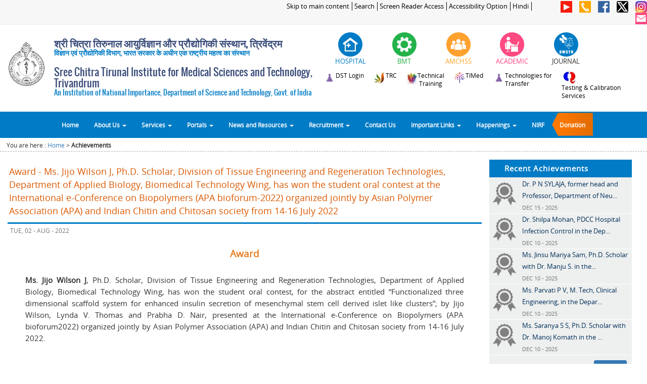

--- FILE ---
content_type: text/html
request_url: https://sctimst.ac.in/Achievements/?id=OV8xNjc0Njk2ODU4
body_size: 10564
content:
<!DOCTYPE html">


<html lang="en">
    <head>
        <meta name="viewport" content="width=device-width, initial-scale=1.0, maximum-scale=1.0, user-scalable=0">
        <meta content="text/html; charset=utf-8" http-equiv="Content-Type" />
        <META HTTP-EQUIV="Expires" CONTENT="Tue, 01 Jan 1980 1:00:00 GMT">
         
        <meta http-equiv='cache-control' content='no-cache, must-revalidate'>
        <meta http-equiv="X-UA-Compatible" content="IE=edge">

        <title>Sree Chitra Tirunal Institute for Medical Sciences and Technology, Trivandrum (SCTIMST)</title>
        <link type="image/x-icon" href="/images/favicon.ico" rel="shortcut icon">
        <link rel="stylesheet" href="/css/bootstrap.min.css" type="text/css"/>
        <link rel="stylesheet" href="/css/top_menu.css" />  
        <link rel="stylesheet" href="/css/fonts_google.css" type="text/css" media="screen" />
        <link rel="stylesheet" href="/css/main.css" />   
        <link rel="stylesheet" href="/css/flexslider.css" type="text/css" media="screen" />

        <link rel="stylesheet" href="/css/home_page.css" type="text/css" media="screen" />
        <link rel="stylesheet" href="/css/inner_page.css" type="text/css" media="screen" />


        <script src="/js/jquery-1.11.1.min.js" ></script>
        <script src="/js/bootstrap.min.js" ></script> 
        <script src="/js/sctimst.js" ></script>
        <script src="/js/jquery.flexslider.js" ></script>  
        <script src="/js/jquery.scrollUp.js" ></script>  
        <script src="/js/jquery.marquee.js" ></script>  
        <script src="/js/scriptFunctions.js" ></script> 
        <script src="/js/faq.js" ></script> 

        <!--[if lt IE 7]>
        <link rel="stylesheet" href="/css/bootstrap-ie7.css" >
        <![endif]-->

        <!--[if lt IE 9]>
         <script src="/js/html5.js" ></script>
         <script src="/js/respond.min.js" ></script>       
         <![endif]-->
    </head>

    <body>

        <div class="container-fluid">  
            <div class="row">

                <div class="col-xs-12 col-sm-12 col-md-12 col-lg-12" > 
                    
<script>
    $(document).ready(function() {
        $( "#div_icon_header_hospital" ).mouseenter(function() {
            var height=$( "#div_icon_header_hospital" ).height();
            $( "#div_icon_header_hospital" ).height(height);      
            $("#div_icon_header_hospital").html('');

        });
        
        $( "#div_icon_header_hospital" ).mouseout(function() {
            $( "#div_icon_header_hospital" ).height('');
            $("#div_icon_header_hospital").html('');
            $("#div_icon_header_hospital").html(' <img src="/images/header/hospital_1.png" class="img-responsive" alt="Hospital" style="display: initial"/>');
        });
        
        
         $( "#div_icon_header_bmt" ).mouseenter(function() { 
            var height=$( "#div_icon_header_bmt" ).height();
            $( "#div_icon_header_bmt" ).height(height);      
            $("#div_icon_header_bmt").html('');

        });
        
        $( "#div_icon_header_bmt" ).mouseout(function() {
            $( "#div_icon_header_bmt" ).height('');
            $("#div_icon_header_bmt").html('');
            $("#div_icon_header_bmt").html(' <img src="/images/header/bmt_1.png" class="img-responsive" alt="BMT" style="display: initial"/>');
        });
        
        $( "#div_icon_header_amc" ).mouseenter(function() { 
            var height=$( "#div_icon_header_amc" ).height();
            $( "#div_icon_header_amc" ).height(height);      
            $("#div_icon_header_amc").html('');

        });
        
        $( "#div_icon_header_amc" ).mouseout(function() {
            $( "#div_icon_header_amc" ).height('');
            $("#div_icon_header_amc").html('');
            $("#div_icon_header_amc").html(' <img src="/images/header/amchss_1.png" class="img-responsive" alt="AMCHSS" style="display: initial"/>');
        });
        
        
        $( "#div_icon_header_academic" ).mouseenter(function() {
            var height=$( "#div_icon_header_academic" ).height();
            $( "#div_icon_header_academic" ).height(height);      
            $("#div_icon_header_academic").html('');

        });
        
        $( "#div_icon_header_academic" ).mouseout(function() {
            $( "#div_icon_header_academic" ).height('');
            $("#div_icon_header_academic").html('');
            $("#div_icon_header_academic").html(' <img src="/images/header/academic_1.png" class="img-responsive" alt="Academic" style="display: initial"/>');
        });
		
		$( "#div_icon_header_journal" ).mouseenter(function() {
            var height=$( "#div_icon_header_journal" ).height();
            $( "#div_icon_header_journal" ).height(height);      
            $("#div_icon_header_journal").html('');

        });
        
        $( "#div_icon_header_journal" ).mouseout(function() {
            $( "#div_icon_header_journal" ).height('');
            $("#div_icon_header_journal").html('');
            $("#div_icon_header_journal").html(' <img src="/images/header/omsth_1.png" class="img-responsive" alt="Journal" style="display: initial"/>');
        });
		
		
		$( "#div_icon_header_technology_compendium" ).mouseenter(function() {
            var height=$( "#div_icon_header_technology_compendium" ).height();
            $( "#div_icon_header_technology_compendium" ).height(height);      
            $("#div_icon_header_technology_compendium").html('');

        });
        
        $( "#div_icon_header_technology_compendium" ).mouseout(function() {
            $( "#div_icon_header_technology_compendium" ).height('');
            $("#div_icon_header_technology_compendium").html('');
            $("#div_icon_header_technology_compendium").html(' <img src="/images/header/technology_compendium_1.png" class="img-responsive" alt="Technology Compendium" style="display: initial"/>');
        });
     
    });
</script>

<div class="row hidden-xs header_top" >
    <div class="hidden-xs col-sm-9 col-md-9 col-lg-10 header_top_links" align="right" >
        <a href="javascript:void(0)" onclick="skipToMainContent();" style="outline:0">Skip to main content</a>
		<a href="http://www.sctimst.ac.in/Search/">Search</a>
      <a href="/Screen Reader Access">Screen Reader Access</a>
      <a href="/Accessibility Options">Accessibility Option</a>
        <a href="/Achievements/index.php?lang=hi">Hindi</a>		
				
    </div>

   <div class="hidden-xs col-sm-3 col-md-3 col-lg-2 hedaer_top_icon" align="right" style="margin:0; padding:0;">
       <!-- <a  href="https://www.youtube.com/channel/UC_4EoiTEIYMsuSDDEWQo1rQ" target="_blank" data-toggle="tooltip" data-placement="left" title="You Tube" > <img  src="/images/social_icons/youtube_40_flat.png"  ></a> -->
        <a  href="https://www.youtube.com/c/SCTIMSTTrivandrumIndia" target="_blank" data-toggle="tooltip" data-placement="left" title="You Tube" > <img  src="/images/social_icons/youtube_40_flat.png"  ></a>
        <a  href="/Contact Us"  data-toggle="tooltip" data-placement="left" title="Contact Us" > <img src="/images/social_icons/phone_40.png"  ></a>
        <a  href="/Facebook"  data-toggle="tooltip" data-placement="left" title="facebook"> <img src="/images/social_icons/facebook_40.png"></a>
        <a  href="https://twitter.com/sctimst_tvm" target="_blank" data-toggle="tooltip" data-placement="left" title="Twitter"> <img src="/images/social_icons/twitter_40.png" ></a>       
        <a  href="https://www.instagram.com/sct_tvm/" target="_blank" data-toggle="tooltip" data-placement="left" title="Instagram"> <img src="/images/social_icons/instagram_40.png" ></a>       
        <a  href="https://mail.sctimst.ac.in/" target="_blank" data-toggle="tooltip" data-placement="left" title="SCTIMST Email"> <img src="/images/social_icons/Mail_40.png" ></a>
    </div>
</div>

<div class="row">
	<div class="hidden-sm hidden-md hidden-lg col-xs-3 col-sm-3 header_top_links" style="text-align:left;">
		<a style="border: 1px solid #dedede;margin-top: 2px;padding: 2px;display: inline-block;background-color: #d2ae7e;color: #fff;font-size: 90%;" href="/Achievements/index.php?lang=hi ">Hindi</a>	</div>
	<div class="hidden-sm hidden-md hidden-lg col-xs-9 col-sm-9 header_top_links" style="text-align:right;">
		<a href="https://www.youtube.com/channel/UC_4EoiTEIYMsuSDDEWQo1rQ" target="_blank" data-toggle="tooltip" data-placement="left" title="You Tube" > <img style="width: 20px;" src="/images/social_icons/youtube_40_flat.png"  ></a>
        <a href="/Contact Us"  data-toggle="tooltip" data-placement="left" title="Contact Us" > <img style="width: 20px;" src="/images/social_icons/phone_40.png"  ></a>
        <a href="/Facebook"  data-toggle="tooltip" data-placement="left" title="facebook"> <img style="width: 20px;" src="/images/social_icons/facebook_40.png"></a>
        <a href="https://twitter.com/sctimst_tvm" target="_blank" data-toggle="tooltip" data-placement="left" title="Twitter"> <img style="width: 20px;" src="/images/social_icons/twitter_40.png"    ></a>       
		<a href="https://www.instagram.com/sct_tvm/" target="_blank" data-toggle="tooltip" data-placement="left" title="Instagram"> <img style="width: 20px;" src="/images/social_icons/instagram_40.png" ></a>       
        <a href="https://mail.sctimst.ac.in/" target="_blank" data-toggle="tooltip" data-placement="left" title="SCTIMST Email"> <img style="width: 20px;" src="/images/social_icons/Mail_40.png"  ></a>
    </div>
</div>

<style>

@media (max-width:1000px) and (min-width:500px) {
   .sctimst_title { font-size: 1em; }
   .sctimst_title_sub { font-size: .8em;}
}
@media (max-width:1250px) and (min-width:1000px) {
   .sctimst_title { font-size: 1.5em; }
   .sctimst_title_sub { font-size: .9em;}
}
/*------------------edited on 12-02-2019--header hindi ----*/

@media (max-width:1250px) and (min-width:780px){
    .header-top-links-cust{
        padding-top: 7% !important;
    }
}
.header-logo-content-cust{
    margin-bottom: -15px;
}
.header-logo-content-cust .h2,h2{
	font-size: 20px;
}
.header-logo-content-cust .sctimst_title_sub{
    margin-top: -10px;
}
@media (max-width:1400px) and (min-width:1301px) {
    .header-logo-content-cust .sctimst-logo-img{
        padding-top: 5% !important;
    } 
}
@media (max-width:1300px) and (min-width:768px) {
    .header-logo-content-cust .sctimst-logo-img{
        padding-top: 10% !important;
    } 
}
@media (max-width:1299px) and (min-width:1200px) {
    .header-logo-content-cust .sctimst-logo-img{
        padding-top: 5% !important;
    } 
}

@media (max-width:766px) and (min-width:650px) {
    .navbar-sctimst-headlogo{
        padding-top: 3% !important;
    }
}
</style>

<div class="row header-logo-content-cust" >
    <div class="hidden-xs col-sm-6 col-md-6 col-lg-6" id="sctimst_logo" style="padding:0;">
	
		<div class="hidden-xs col-sm-2 col-md-2 col-lg-2 sctimst-logo-img">
			<a href="/" style="outline:0">  <img src="/images/logo_black_300.png" class="img-responsive" alt="SCTIMST Logo" style="width:100%;" ></a>
		</div>
		<div class="hidden-xs col-sm-10 col-md-10 col-lg-10 " style="padding-top:1%;padding-left:0px">
		<h2 class="sctimst_title" style="font-family:Sans Serif,Oswald,Open Sans;color:#3b4d7a;font-weight: bold;">श्री चित्रा तिरुनाल आयुर्विज्ञान और प्रौद्योगिकी संस्थान, त्रिवेंद्रम</h2>
		<h5 class="sctimst_title_sub" style="font-family:Sans Serif,Oswald,Open Sans;color:#007bc5;font-weight: bold;">विज्ञान एवं प्रौद्योगिकी विभाग, भारत सरकार के अधीन एक राष्ट्रीय महत्व का संस्थान</h5>
		<!--<h5 class="sctimst_title_sub" style="font-family:Sans Serif,Oswald,Open Sans;color:#007bc5;font-weight: bold;">भारत सरकार के अधीन एक राष्ट्रीय महत्व संस्थान</h5>-->
		<h2 class="sctimst_title" style="font-family:Sans Serif,Oswald,Open Sans;color:#3b4d7a">Sree Chitra Tirunal Institute for Medical Sciences and Technology, Trivandrum</h2>
		<h5 class="sctimst_title_sub" style="font-family:Sans Serif,Oswald,Open Sans;color:#007bc5">An Institution of National Importance, Department of Science and Technology, Govt. of India</h5>
		 </div>
   <!--   <a href="/" style="outline:0">  <img src="/images/New Header Images/11.png" class="img-responsive" alt="Responsive image" style="width:100%;" ></a>-->
    <!--   <a href="/" style="outline:0">  <img src="/images/header/sctimst_title_image.jpg" class="img-responsive" alt="Responsive image" style="width:100%; padding: 10px 0 10px 10px;" ></a>-->
    </div>
    <div class="hidden-xs col-sm-6 col-md-6 col-lg-6" align="right" style="padding-top:15px">
        <div class="row" >
            <!-- <div class="col-xs-12 col-sm-3 col-md-3 col-lg-3 " >
				<a href="https://www.dst.gov.in/" title="DST announced series of activities to celebrate Golden Jubilee Commemoration Year"  target="_blank">
							<img src="/images/header/dst_50_years.png" style="display: initial;" class="img-responsive" alt="DST announced series of activities to celebrate Golden Jubilee Commemoration Year" />              
				</a>
            </div>  -->
            <div class="col-xs-12 col-sm-2 col-md-2 col-lg-2 " >
                <div class="row" >
                    <div  id="div_icon_header_hospital" onclick="location.href='/About SCTIMST/Organisation/Hospital Wing';" align="center" class="col-xs-12 col-sm-12 col-md-12 col-lg-12 icon_header" data-toggle="tooltip" data-placement="bottom" title="Hospital" >
                        <img src="/images/header/hospital_1.png" style="display: initial;" class="img-responsive" alt="Hospital" />
                    </div>            
                    <div class="col-xs-12 col-sm-12 col-md-12 col-lg-12 label_icon"  id="div_title_hospital" align="center" >
                        <span style="font-size: 1vw;font-family: Open Sans;color: #007bc5"> HOSPITAL</span>
                    </div>
                </div>
            </div>
            <div class="col-xs-12 col-sm-2 col-md-2 col-lg-2 " >
                <div class="row">
                    <div onclick="location.href='/About SCTIMST/Organisation/BioMedical Technology Wing';" align="center"   class="col-xs-12 col-sm-12 col-md-12 col-lg-12 icon_header" id="div_icon_header_bmt" data-toggle="tooltip" data-placement="bottom" title="Biomedical Technology Wing">
                        <img src="/images/header/bmt_1.png" style="display: initial;" class="img-responsive" alt="BMT" />
                    </div>
                    <div class="col-xs-12 col-sm-12 col-md-12 col-lg-12 label_icon" id="div_title_bmt">
                        <span style="font-size: 1vw;font-family: Open Sans;color: #24b24b"> BMT</span>  
                    </div>
                </div>
            </div>
            <div class="col-xs-12 col-sm-2 col-md-2 col-lg-2 " >
                <div class="row">
                    <div onclick="location.href='/About SCTIMST/Organisation/AMCHSS';" align="center"  class="col-xs-12 col-sm-12 col-md-12 col-lg-12 icon_header" id="div_icon_header_amc" data-toggle="tooltip" data-placement="bottom" title="Achutha Menon Centre for Health Science Studies">
                        <img src="/images/header/amchss_1.png" style="display: initial;" class="img-responsive" alt="AMCHSS" />
                    </div>
                    <div class="col-xs-12 col-sm-12 col-md-12 col-lg-12 label_icon" id="div_title_amchss" >
                        <span style="font-size: 1vw;font-family: Open Sans;color: #fea124"> AMCHSS</span>   
                    </div>
                </div>
            </div>
            <div class="col-xs-12 col-sm-2 col-md-2 col-lg-2 " >
                <div class="row">
                    <div onclick="location.href='/Academic and Research';" align="center" class="col-xs-12 col-sm-12 col-md-12 col-lg-12 icon_header" id="div_icon_header_academic" data-toggle="tooltip" data-placement="bottom" title="Academic & Research">
                        <img src="/images/header/academic_1.png" style="display: initial;" class="img-responsive" alt="ACADEMIC" />
                    </div>
                    <div class="col-xs-12 col-sm-12 col-md-12 col-lg-12 label_icon" id="div_title_academic">
                        <span style="font-size: 1vw;font-family: Open Sans;color: #FF4981"> ACADEMIC</span>    
                    </div>
                </div>
            </div>
       
			<div class="col-xs-12 col-sm-2 col-md-2 col-lg-2 " >
                <div class="row">
                    <div onclick="location.href='https://omsth.sctimst.ac.in/omsth';" align="center" class="col-xs-12 col-sm-12 col-md-12 col-lg-12 icon_header" id="div_icon_header_journal" data-toggle="tooltip" data-placement="bottom" title="Institute Journal">
                        <img src="/images/header/omsth_1.png" style="display: initial;" class="img-responsive" alt="JOURNAL" />
                    </div>
                    <div class="col-xs-12 col-sm-12 col-md-12 col-lg-12 label_icon" id="div_title_academic">
                        <span style="font-size: 1vw;font-family: Open Sans;color: #333333"> JOURNAL</span>    
                    </div>
                </div>
            </div>
			
        </div>		
		
		 <div class="row header-top-links-cust" style="padding-top:2%;">
			<div class="col-xs-12 col-sm-12 col-md-12 col-lg-12 " align="center" style="padding-left:0">
				<a style="cursor:pointer;outline:0;text-decoration:none" href="https://www.sctimst.ac.in/Compendium/" target="_blank" >
					<img src="/images/header/technology_compendium_3.png" style="display: initial;float:left" class="img-responsive" alt="DST Compendium" />
					<span style="font-size: 0.9vw;font-family: Open Sans;color: black;padding-right:3%;float:left"> DST Login</span> 
				</a>
				<a style="cursor:pointer;outline:0;text-decoration:none" href="/About SCTIMST/Organisation/BioMedical Technology Wing/Technical Research Center/"  >
					<img src="/images/header/trc_logo_small.jpg" style="display: initial;float:left" class="img-responsive" alt="TRC" />
					<span style="font-size: 0.9vw;font-family: Open Sans;color: black;padding-right:3%;float:left"> TRC</span> 
				</a>
								<a style="cursor:pointer;outline:0;text-decoration:none" href="https://iipc.sctimst.ac.in/"  target="_blank">
					<img src="/images/header/file102.jpg" style="display: initial;float:left" class="img-responsive" alt="Technical Training" />
					<span style="font-size: 0.9vw;font-family: Open Sans;color: black;padding-right:3%;float:left"> Technical<br>Training</span> 
				</a>
				
				<a style="cursor:pointer;outline:0;text-decoration:none" target="_blank" href="http://www.timed.org.in"  >
					<img src="/images/header/timed.png" style="display: initial;float:left" class="img-responsive" alt="TIMed" />
					<span style="font-size: 0.9vw;font-family: Open Sans;color: black;padding-right:3%;float:left"> TIMed</span> 
				</a>
				<!-- <a style="cursor:pointer;outline:0;text-decoration:none" target="_blank" href="/About%20SCTIMST/Organisation/Biomedical%20Technology%20Wing/R%20&%20D%20Activities/Technologies%20for%20Transfer/TECHNOLOGY%20COMPENDIUM/SCTIMST Technology Compendium 2016.pdf"> -->
				<!-- //Commenting for temporary. Once Technology-Transfer over, this will uncomment
				<a style="cursor:pointer;outline:0;text-decoration:none" href="/About%20SCTIMST/Organisation/BioMedical%20Technology%20Wing/R%20&%20D%20Activities/Technologies%20for%20Transfer/Technology%20Compendium/">
					 <img src="/images/header/technology_compendium_3.png" style="display: initial;float:left" class="img-responsive" alt="Technology Compendium" />
					<span style="font-size: 0.9vw;font-family: Open Sans;color: black;padding-right:3%;float:left;text-align:left"> Technology<br>Compendium</span>   
				</a>
				-->
				<a style="cursor:pointer;outline:0;text-decoration:none" href="/Technology-Transfer/">
					 <img src="/images/header/technology_compendium_3.png" style="display: initial;float:left" class="img-responsive" alt="Technologies for Transfer" />
					<span style="font-size: 0.9vw;font-family: Open Sans;color: black;padding-right:3%;float:left;text-align:left"> Technologies for<br> Transfer</span>   
				</a>
				<a style="cursor:pointer;outline:0;text-decoration:none" target="_blank" href="https://tcs.sctimst.ac.in/"  >
					<img src="/images/header/Testing_Services.jpg" style="display: initial;float:left" class="img-responsive" alt=" Medical Device Testing & Calibration Services" />
					<span style="font-size: 0.9vw;font-family: Open Sans;color: black;padding-right:3%;float:left;text-align:left"> Testing & Calibration <br>Services</span> <!-- Medical Device Testing -->
				</a> 
            </div>		 
		 </div>		 
    </div>  
</div>




        
                </div>  
                <div class="col-xs-12 col-sm-12 col-md-12 col-lg-12" style="padding-left: 0px;padding-right: 0px;"> 
                    ﻿<div id="menubar">
	
    <div class="hidden-xs col-sm-12 col-md-12 col-lg-12" id="div_title_on_scroll" style="z-index: 9999;width:100%;display: none;text-align: center;background-color: #f7f7f7;">
        <label style="margin-bottom: 0px;font-size: 120%;color: #007bc5;font-family: Oswald">Sree Chitra Tirunal Institute for Medical Sciences and Technology, Trivandrum</label>
    </div> 
	
    <div class="navbar navbar-default" id="div_nav_bar" style="border-radius: 0px;  ">
        <div class="container" style="padding-left: 0px;padding-right: 0px;width:100%">
            <div class="navbar-header" style="margin: 0;background-color:#ffffff;padding-bottom: 8px;">
                <button type="button" class="navbar-toggle" data-toggle="collapse" data-target=".navbar-collapse" style="background-color:#007bc5;border-radius:0;border:none">
                    Menu
                </button>	
				<style>
				@media (max-width:500px) and (min-width:400px) {

				   .sctimst-titile-xs { font-size: 0.9em; }				  

				}
				@media (max-width:400px) and (min-width:100px) {

				   .sctimst-titile-xs { font-size: 0.8em; }				  

				}
				@media (max-width:770px) {

				   .navbar-default { border:none}				  

				}	
				
				</style>

                <div class="navbar-brand hidden-sm hidden-md hidden-lg navbar-sctimst-headlogo" style="padding: 0;background-color: white; padding-top: 4%;" href="#"> <img src="/images/logo.png" class="img-responsive" alt="Responsive image" style="width: 43px;height: 46px;"></div>
                <div class="col-xs-7 hidden-sm hidden-md hidden-lg" style="padding-top: 10px;text-align: left;font-family:Sans Serif,Oswald,Open Sans;color:#3b4d8a">
                  <p class="sctimst-titile-xs" style="font-weight: bold;">श्री चित्रा तिरुनाल आयुर्विज्ञान और प्रौद्योगिकी संस्थान, त्रिवेंद्रम</p> 
                  <p class="sctimst-titile-xs" style="margin-top: 7px"> Sree Chitra Tirunal Institute for Medical Sciences and Technology, Trivandrum </p>
                   
                </div>
            </div>
            <div class="navbar-collapse collapse" style="padding: 0;">
                <ul class="nav navbar-nav" >
                    <li id="list_home"><a href="/">Home</a></li>

                    <li id="list_about_us" class="dropdown menu-large">
                        <a id="anchor_about_us" href="#" class="dropdown-toggle" data-toggle="dropdown">About Us <b class="caret"></b></a>				
                        <ul id="megamenu_about_us" class="dropdown-menu megamenu row" >
                            <li class="col-sm-3">
                                <ul>
                                    <li class="dropdown-header">@SCTIMST</li>
                                    <li><a href="/About SCTIMST/Organisation">Organisation</a></li>    
									<li><a class="col-xs-12 col-sm-12 col-md-12 col-lg-12" title="Act 52 of 1980"  >
											<span class="col-xs-12 col-sm-12 col-md-12 col-lg-8" style="padding-left:0px">SCTIMST Act, Rules & Regulations</span>
											<span class="col-xs-6 col-sm-6 col-md-6 col-lg-2" onclick="window.open('/About SCTIMST/Organisation/resources/SCTIMST_Central_Government_Act_1980_52.pdf','mywindow');" ><span style="cursor: pointer;color:#8b5742">English</span></span>
											&nbsp;<span class="col-xs-6 col-sm-6 col-md-6 col-lg-2" onclick="window.open('/About SCTIMST/Organisation/resources/SCTIMST_Central_Government_Act_1980_52_Hindi.pdf','mywindow');" ><span style="cursor: pointer;color:#8b5742">Hindi</span></span>
											<span class="col-xs-12 col-sm-12 col-md-12 col-lg-12" style="padding-left:0px" onclick="window.open('https://indiacode.nic.in/handle/123456789/1362/simple-search?page-token=fe3cc6a1bab4&page-token-value=b0e2d8e135fb52db941f886e4b6020e5&nccharset=29363895&query=sree+chitra','mywindow');" ><span style="cursor: pointer;color:#8b5742">Link to India Code Portal</span>
										</a>
									</li>                           
                                    <li><a href="/About SCTIMST/History">History</a></li>
                                    <li><a href="/About SCTIMST/Vision and Mission">Vision & Mission</a></li>
                                    <li><a href="/About SCTIMST/Right to Information">Right to Information</a></li>
                                    <li><a href="/About%20SCTIMST/NIRF/">NIRF</a></li>                           
                                    <li><a href="/GATI/">GATI</a></li>                           
                                </ul>
                            </li>  

                            <li class="col-sm-3">
                                <ul>
                                    <li class="dropdown-header">CORE</li>
                                    <li><a href="/About SCTIMST/Governing Body">Governing Body</a></li>
                                    <li><a href="/About SCTIMST/Institute Body">Institute Body</a></li>
                                    <li><a href="/About SCTIMST/Organisational Structure">Organisational Structure</a></li>                                  
                                    <li><a href="/About SCTIMST/Departments and Divisions">Departments, Divisions</a></li>                              
                                                           
                                </ul>
                            </li>  
                            <li class="col-sm-3">
                                <ul>
                                    <li class="dropdown-header">PEOPLE</li>
                                    <li><a href="/About SCTIMST/Key People">Key People</a></li>  
                                    <li><a href="/About SCTIMST/Former Presidents">Former Presidents</a></li>
                                    <li><a href="/About SCTIMST/Former Directors">Former Directors</a></li>   
									<li><a href="/About SCTIMST/Directory">Email Directory</a></li>   
                                </ul>
                            </li>  
                            <li class="col-sm-3">
                                <ul>
                                    <li class="dropdown-header">STATUTORY & IMPORTANT COMMITTEES</li>
                                    <li><a href="/About SCTIMST/Statutory Committees/Institutional Ethics Committee">Institutional Ethics Committee</a></li>                                  
                                    <li><a href="/About SCTIMST/Statutory Committees/Institutional Biosafety Committee">Institutional Biosafety Committee</a></li>                                  
                                    <li><a href="/About%20SCTIMST/Statutory%20Committees/Institutional%20Animal%20Ethics%20Committee/">Institutional Animal Ethics Committee</a></li>                                  
                                    <li><a href="/About%20SCTIMST/Statutory%20Committees/Public Grievance Committee/">Public Grievance Committee</a></li>                                  
                                    <li><a href="/About SCTIMST/Statutory Committees/">more..</a></li>                     
                                </ul>
                            </li>  


                        </ul>

                    </li>
                    <li id="list_divisions" class="dropdown menu-large">
                        <a href="#" class="dropdown-toggle" data-toggle="dropdown">Services <b class="caret"></b> </a>
                        <ul class="dropdown-menu megamenu row" >
                            <li class="col-sm-3">
                                <ul>
                                    <li class="dropdown-header">HOSPITAL</li>                                                                
                                    <li><a href="/About SCTIMST/Organisation/Hospital Wing/Vision & Mission">Vision & Mission</a></li>
                                    <li><a href="/About SCTIMST/Organisation/Hospital Wing">Patient Services</a></li>
                                    <li><a href="/Clinics and Timings">Clinics and Timings</a></li>
                                    <li><a href="/About SCTIMST/Organisation/Hospital Wing">more..</a></li> 								
                                </ul>
                            </li> 
                            <li class="col-sm-3">
                                <ul>
                                    <li class="dropdown-header">BMT</li>                                                                
                                    <li><a href="/About SCTIMST/Organisation/BioMedical Technology Wing/Vision & Mission">Vision & Mission</a></li>
                                    <li><a href="http://www.sctimst.ac.in/tcs/" target="_blank">Testing Services</a></li>
                                    <li><a href="/About SCTIMST/Organisation/BioMedical Technology Wing/R & D Activities/Technologies for Transfer">Technologies for Transfer</a></li> 
                                    <li><a href="/About SCTIMST/Organisation/BioMedical Technology Wing">more..</a></li>								
                                </ul>
                            </li> 
                            <li class="col-sm-3">
                                <ul>
                                    <li class="dropdown-header">AMCHSS</li>                                                                
                                    <li><a href="/About SCTIMST/Organisation/AMCHSS/Vision & Mission">Vision & Mission</a></li>
                                    <li><a href="/About SCTIMST/Organisation/AMCHSS/Projects">Projects</a></li>
                                    <li><a href="/About SCTIMST/Organisation/AMCHSS/Consultancy">Consultancies</a></li>  
                                    <li><a href="/About SCTIMST/Organisation/AMCHSS">more..</a></li>								
                                </ul>
                            </li> 
                            <li class="col-sm-3">
                                <ul>
                                    <li class="dropdown-header">ACADEMIC &amp; RESEARCH</li>                                                                
                                    <li><a href="/Academic and Research/Research/Research Areas">Research Areas</a></li>
                                    <li><a href="/Academic and Research/Research/Intellectual Property Rights">Intellectual Property Rights</a></li>
                                    <li><a href="/Academic and Research/Academic/Programmes">Academic Programmes</a></li> 
                                    <li><a href="/Academic and Research">more..</a></li>								
                                </ul>
                            </li> 

                        </ul>
                    </li>
                    <li id="list_portals" class="dropdown menu-large">
                        <a href="#" class="dropdown-toggle" data-toggle="dropdown">Portals <b class="caret"></b></a>				
                        <ul class="dropdown-menu megamenu row">
                            <li class="col-sm-2">
                                <ul>
                                    <li class="dropdown-header">PATIENT PORTAL</li>                                                                
                                    <li><a href="/PatientsPortal/RESOURCES/SCTIMST%20Patient%20Portal%20Guidelines.pdf">Help</a></li>     
                                    <li><a href="https://patientportal.sctimst.ac.in/">Visit Portal</a></li>                                                        
                                </ul>
                            </li> 
                            <li class="col-sm-2">
                                <ul>
                                    <li class="dropdown-header">PENSIONERS PORTAL</li>                                                                
                                    <li><a href="">Help</a></li>     
                                    <li><a href="https://pensionerportal.sctimst.ac.in/" target="_blank">Visit Portal</a></li>                                                                                        
                                </ul>
                            </li> 
                            <li class="col-sm-2">
                                <ul>
                                    <li class="dropdown-header">VENDORS PORTAL</li>                                                                
                                    <li><a href="/VendorsPortal/RESOURCES/SCTIMST-Vendors-Portal-Guidelines.pdf">Help</a></li>     
                                    <li><a href="https://vendorportal.sctimst.ac.in/" target="_blank">Visit Portal</a></li>                                                                                         
                                </ul>
                            </li> 
                           <li class="col-sm-2">
                                <ul>
                                    <li class="dropdown-header">Customer Service Portal</li>                                                                
                                    <li><a href="https://www.sctimst.ac.in/csc">Visit Portal</a></li> 
									<li class="dropdown-header">Student Portal</li>                                                                
                                    <li><a href="https://intranet.sctimst.ac.in/AcademicStudentPortal/" target="_blank">Visit Portal</a></li>                                                                                         
                                </ul>
                            </li> 

							<li class="col-sm-2">
                                <ul>
                                    <li class="dropdown-header">BLOOD DONORS PORTAL</li>     
                                    <li><a href="https://www.sctimst.ac.in/Blood%20Donor%20Portal/">Visit Portal</a></li> 
									<li class="dropdown-header">Smrithi Vanam Portal</li>     
                                    <li><a href="https://www.sctimst.ac.in/sv/">Visit Portal</a></li>                                                                                         
                                </ul>
                            </li> 
                            <li class="col-sm-2">
                                <ul>
                                    <li class="dropdown-header">TIMED</li>                                                                
                                    <li><a href="http://www.timed.org.in" target="_blank">Visit Portal</a></li>  
									<li class="dropdown-header">Alumni</li>                                                                
                                    <li><a href="https://alumni.sctimst.ac.in" target="_blank">Visit Alumni Website</a></li> 									
                                </ul>
                            </li> 

                        </ul>
                    </li>

                    <li id="list_categories" class="dropdown menu-large">
                        <a href="#" class="dropdown-toggle" data-toggle="dropdown">News and Resources <b class="caret"></b></a>				
                        <ul class="dropdown-menu megamenu row">
                            <li class="col-sm-3">
                                <ul>
                                    <li class="dropdown-header">Resources</li>
                                    <li><a href="/Academic and Research/Academic/Publications">Publications</a></li>
                                   
                                    <li><a href="/Academic and Research/Academic/Guidelines, Manuals, Forms">Guidelines, Manuals, Forms</a></li>
                                    <li><a href="/About SCTIMST/Annual Report">Annual Report</a></li>
                                    <li><a href="/About SCTIMST/NIRF">NIRF (National Institute Ranking Framework)</a></li>
                                    <li><a href="/About SCTIMST/Chitra Dhwani">e-magazine of SCTIMST</a></li>
                                    <li><a href="/Photogallery">Photogallery</a></li>                          
                                    <li><a href="/Public Health Education">Public Health Education</a></li>

                                    <li><a href="/About%20SCTIMST/Institute%20Body%20Minutes/">Institute Body Minutes  <img src="/images/new_4.gif" /></a></li>
                                    <li><a href="/About%20SCTIMST/Governing%20Body%20Minutes/">Governing Body Minutes  <img src="/images/new_4.gif" /></a></li>

                                    
                                                              
                                </ul>
                            </li>
                            <li class="col-sm-3">
                                <ul>
                                    <li class="dropdown-header">Conferences/Events</li>
                                    <li><a href="/Events">Upcoming Conferences/Events</a></li>
                                    <li><a href="/Events">Previous Conferences/Events</a></li>
									<li class="divider"></li>     
									<li class="dropdown-header">Academic &amp;  Research</li>
                                    <li><a href="/Academic and Research/Research/Intellectual Property Rights">Intellectual Property Rights, Patents</a></li>
                                    <li><a href="/Academic and Research/Academic/Programmes">Academic Programmes</a></li> 
                                </ul>
                            </li>
                            <li class="col-sm-3">
                                <ul>
                                    <li class="dropdown-header">Achievements</li>
                                    <li><a href="/Achievements/">﻿Awards, Achievements</a></li> 
									<li class="divider"></li>                                
                                    <li class="dropdown-header">Foreign Contributions For Research</li>
                                    <!--<li><a href="/Resources/Foreign Funds_Jan 16-Sept 17.pdf" target="_new">2016 - 2017   </a></li>-->
									<li><a href="/Resources/Foreign Contributions_2022.pdf" target="_new">2022 </a></li>
									<li><a href="/Resources/Foreign Contributions_2021.pdf" target="_new">2021 </a></li>
									<li><a href="/Resources/Foreign Contributions_2020.pdf" target="_new">2020 </a></li>
									<li><a href="/Resources/Foreign Contributions_2019.pdf" target="_new">2019 </a></li>
									<li><a href="/Resources/Foreign Contributions_2018.pdf" target="_new">2018 </a></li>
									<li><a href="/Resources/Foreign Contributions_2017.pdf" target="_new">2017 </a></li>
									<li><a href="/Resources/Foreign Contributions_2016.pdf" target="_new">2016 </a></li>
									
                                </ul>
                            </li>
                            <li class="col-sm-3">
                                <ul>
                                    <li class="dropdown-header">Latest News</li>
                                    <li><a href="/News/">Whats New</a></li>
                                    <li><a style="color:#0072bc;" href="/Tenders">Tenders</a></li>

                                </ul>
                            </li>						
                        </ul>

                    </li>
                    <li id="list_categories" class="dropdown menu-large">
                        <a href="#" class="dropdown-toggle" data-toggle="dropdown">Recruitment <b class="caret"></b></a>				
                        <ul class="dropdown-menu megamenu row">
                            <li class="col-sm-3">

                            </li>
                            <li class="col-sm-2">
                                <ul>
                                    <li class="dropdown-header">Job Opportunities</li>
                                    <li><a href="/recruitment/">Active Notifications</a></li>
                                    <li><a href="/recruitment/?arg=recruitmentConducted">Recruitment Conducted</a></li>
                                    <li><a href="/recruitment/?arg=recruitmentConductedArchive">Archive</a></li>
                                    <li><a href="#"></a></li>                       
                                </ul>
                            </li>
                            <li class="col-sm-2">
                                <ul>
                                    <li class="dropdown-header">Rank Lists</li>
                                    <li><a href="/recruitment/?arg=latestRankList">Latest Rank Lists</a></li>
                                    <li><a href="/recruitment/?arg=latestRankListArchive">Archive </a></li>                       
                                </ul>
                            </li>
                            <li class="col-sm-2">
                                <ul>
                                    <li class="dropdown-header">Previous Question Papers</li>
                                    <li><a href="/recruitment/?arg=previousQuestionPapers">Previous Question Papers</a></li>                   
                                </ul>
                            </li>
                            <li class="col-sm-3">

                            </li>

                        </ul>
                    </li>
                    <li id="list_categories" class="dropdown menu-large">
					 <a href="/Contact Us" >Contact Us</a>                       

                    </li>
                    <li id="list_categories" class="dropdown menu-large">
                        <a href="#" class="dropdown-toggle" data-toggle="dropdown">Important Links <b class="caret"></b></a>				
                        <ul class="dropdown-menu megamenu row">
                            <li class="col-sm-2">

                            </li>
                            <li class="col-sm-2">
                                <ul>
                                    <li class="dropdown-header">@SCTIMST</li>
                                    <li><a href="/About%20SCTIMST/NIRF/">NIRF</a></li>
                                    <li><a href="/GATI/?arg=recruitmentConducted">GATI-SCTIMST</a></li>
                     
                                    <li><a href="#"></a></li>                       
                                </ul>
                            </li>
                            <li class="col-sm-2">
                                <ul>
                                    <li class="dropdown-header">Services</li>
                                    <li><a href="/About%20SCTIMST/Organisation/Hospital%20Wing/">Hospital Wing</a></li>
                                    <li><a href="/About%20SCTIMST/Organisation/BioMedical%20Technology%20Wing/">BioMedical Technology Wing</a></li>
                                    <li><a href="/About%20SCTIMST/Organisation/AMCHSS/">AMCHSS</a></li>
                                    <li><a href="/Academic%20and%20Research/">Academic and Research</a></li>                       
                                </ul>
                            </li>
                            <li class="col-sm-2">
                                <ul>
                                    <li class="dropdown-header">Useful Links</li>
                                    <li><a href="https://patientportal.sctimst.ac.in">﻿Patient Portal</a></li>                                        
                                    <li><a href="https://www.sctimst.ac.in/COVID-19/Protocols/">﻿Covid 19 - SCTIMST SOPs/Protocols</a></li>   
									<li><a href="https://amchss-sctimst.shinyapps.io/covid_dashboard/">AMCHSS COVID-19 Dashboard</a></li>									
                                                   
                                </ul>
                            </li>                            
							<li class="col-sm-2">
                                <ul>
                                    <li class="dropdown-header">Useful Links</li>
                                    <li><a href="https://www.sctimst.ac.in/Public%20Health%20Education/">Public Health Education</a></li>   
                                    <li><a href="https://moyamoya.sctimst.ac.in/">Moyamoya Disease Portal</a></li>   
                                    <li><a href="https://dafd.sctimst.ac.in/">﻿Dural Arteriovenous Fistula Referral and Research Portal</a></li>   								
                                    <li><a href="https://fontan.sctimst.ac.in/">﻿Fontan Portal</a></li>   								
                                                   
                                </ul>
                            </li>
                            <li class="col-sm-2">

                            </li>

                        </ul>
                    </li> 
					<li id="list_categories" class="dropdown menu-large">
                        <a href="#" class="dropdown-toggle" data-toggle="dropdown">Happenings <b class="caret"></b></a>				
                        <ul class="dropdown-menu megamenu row">
						    <li class="col-sm-2">

                            </li>
                            <li class="col-sm-4">
                                <ul>
                                    <li class="dropdown-header">Happenings</li>
                                    <li><a href="/News/">﻿News</a></li>                                      
                                    <li><a href="/Achievements/">﻿Achievements</a></li>   
									<li><a href="/Events/">Events/Conferences/Webinars</a></li>									
                                    <li><a href="/Photogallery/">Photo Gallery</a></li>                   
                                </ul>
                            </li>                            
							<li class="col-sm-4">
                                <ul>
                                    <li class="dropdown-header">Press</li>
                                    <li><a href="/Press-Release/">﻿Press Release</a></li>   
                                    <li><a href="/Reflections/">﻿Reflections</a></li> 
									<li><a href="https://www.sctimst.ac.in/Azadi%20Ka%20Amrut%20Mahotsav/">﻿Azadi Ka Amrit Mahotsav @ SCTIMST</a></li> 									
                                </ul>
                            </li>
							<li class="col-sm-2">

                            </li>
                        </ul>
                    </li> 					
					<li id="list_nirf" >
                        <a href="/About SCTIMST/NIRF">NIRF</a>
                    </li>
					
					<li id="list_donation"  style="background:url('/images/donation2.png') repeat;color:white;	background-size: 100% 100%;">
                        <a href="https://donation.sctimst.ac.in">Donation</a>
                    </li>
	<!--				
					<li id="list_azadi_ka_amrut" style="background:url('/images/azadi.jpg') no-repeat; background-size: 100% 100%;margin-top: 2px; margin-left: 5px;">
                        <a href="https://amritmahotsav.nic.in/" style="display: block; width: 165px; height: 46px; font-size: 11px;"> </a>
                    </li>
	-->
                </ul>
	<!--
				<style>
					#list_azadi_ka_amrut a:hover:before {
						content: "Azadi Ka Amrit Mahotsav"
					}
				</style>
	-->
            </div>


        </div>
    </div>

	

</div>

<div class="modal fade" id="myModal" tabindex="-1" role="dialog" aria-labelledby="myModalLabel">
    <div class="modal-dialog" role="document">
        <div class="modal-content">
            <div class="modal-header">
                <button type="button" class="close" data-dismiss="modal" aria-label="Close"><span aria-hidden="true">&times;</span></button>
                <h4 class="modal-title" id="myModalLabel">Search</h4>
            </div>
            <div class="modal-body">             
            </div>
            <div class="modal-footer">
                <button type="button" class="btn btn-default" data-dismiss="modal">Close</button>

            </div>
        </div>
    </div>
</div>



       
                </div>            
                <div class="col-xs-12 col-sm-12 col-md-12 col-lg-12 " id="div_content" style="min-height: 700px;">
                    <div class="row" style="font-size: 20px;margin-top: 3px;margin-bottom: 3px;" >
    <div class="col-xs-12 col-sm-12 col-md-12 col-lg-12"   id="breadcrumb">
        <div   style=" border-bottom: 1px dashed #aaa;"><span > You are here : 
                <a href="http://sctimst.ac.in">Home</a>  >  <b>Achievements</b> 
            </span><a id="MainContent" name="MainContent"></a>
        </div>
    </div>
</div> <div class="row inner_content"  >
    <div class="col-xs-12 col-sm-12 col-md-12 col-lg-12"  > 
        		<div class="col-xs-12 col-sm-12 col-md-9 col-lg-9">
			<div id="innerpage_list">
				<div class="row" style="border-bottom: 3px solid #007bc5;"><h5 style="line-height: 1.5;">Award - Ms. Jijo Wilson J, Ph.D. Scholar, Division of Tissue Engineering and Regeneration Technologies, Department of Applied Biology, Biomedical Technology Wing, has won the student oral contest at the International e-Conference on Biopolymers (APA bioforum-2022) organized jointly by Asian Polymer Association (APA) and Indian Chitin and Chitosan society from 14-16 July 2022</h5></div><div class="row text-muted" style="font-size: 12px; padding:5px; margin-bottom:15px;">TUE, 02 - AUG - 2022</div><div class="row" style="font-size: 1.6rem; margin:10px 0px;"><div class="col-lg-12"><p style="text-align: center;"><span style="font-size: 14pt; color: rgb(230, 126, 35);"><strong>Award</strong></span></p>
<p style="text-align: justify;"><strong>Ms. Jijo Wilson J</strong>, Ph.D. Scholar, Division of Tissue Engineering and Regeneration Technologies, Department of Applied Biology, Biomedical Technology Wing, has won the student oral contest, for the abstract entitled &ldquo;Functionalized three dimensional scaffold system for enhanced insulin secretion of mesenchymal stem cell derived islet like clusters&rdquo;; by Jijo Wilson, Lynda V. Thomas and Prabha D. Nair, presented at the International e-Conference on Biopolymers (APA bioforum2022) organized jointly by Asian Polymer Association (APA) and Indian Chitin and Chitosan society from 14-16 July 2022.</p></div></div>
			</div>
		</div>
		<div class="col-xs-12 col-sm-12 col-md-3 col-lg-3">
			<div id="box3">
				<div class="box_header"><a href="#"><span>Recent Achievements</span></a></div>
				<div class="box_content_3">
					<div id="box_content_plain3">
						<ul><li style="background-image:url(./resources/achievement.png); background-size: 50px; padding:0px; background-position: top left; background-position-x: 5px; background-position-y: 5px;"><div class="row" style="margin:0px; padding-left: 65px;"><div class="row" style="margin:0px;"><a href="./?id=NTEzXzE3NjkxNDI1NjQ=">Dr. P N SYLAJA, former head and Professor, Department of Neu...</a></div><div class="row text-muted" style="font-size: 11px; margin:0px;">DEC 15 - 2025 </div></div></li><li style="background-image:url(./resources/achievement.png); background-size: 50px; padding:0px; background-position: top left; background-position-x: 5px; background-position-y: 5px;"><div class="row" style="margin:0px; padding-left: 65px;"><div class="row" style="margin:0px;"><a href="./?id=NTA3XzE3NjkxNDI1NjQ=">Dr. Shilpa Mohan, PDCC Hospital Infection Control in the Dep...</a></div><div class="row text-muted" style="font-size: 11px; margin:0px;">DEC 10 - 2025 </div></div></li><li style="background-image:url(./resources/achievement.png); background-size: 50px; padding:0px; background-position: top left; background-position-x: 5px; background-position-y: 5px;"><div class="row" style="margin:0px; padding-left: 65px;"><div class="row" style="margin:0px;"><a href="./?id=NTEwXzE3NjkxNDI1NjQ=">Ms. Jinsu Mariya Sam, Ph.D. Scholar with Dr. Manju S. in the...</a></div><div class="row text-muted" style="font-size: 11px; margin:0px;">DEC 10 - 2025 </div></div></li><li style="background-image:url(./resources/achievement.png); background-size: 50px; padding:0px; background-position: top left; background-position-x: 5px; background-position-y: 5px;"><div class="row" style="margin:0px; padding-left: 65px;"><div class="row" style="margin:0px;"><a href="./?id=NTA5XzE3NjkxNDI1NjQ=">Ms. Parvati P V, M. Tech, Clinical Engineering, in the Depar...</a></div><div class="row text-muted" style="font-size: 11px; margin:0px;">DEC 10 - 2025 </div></div></li><li style="background-image:url(./resources/achievement.png); background-size: 50px; padding:0px; background-position: top left; background-position-x: 5px; background-position-y: 5px;"><div class="row" style="margin:0px; padding-left: 65px;"><div class="row" style="margin:0px;"><a href="./?id=NTA4XzE3NjkxNDI1NjQ=">Ms. Saranya S S, Ph.D. Scholar with Dr. Manoj Komath in the ...</a></div><div class="row text-muted" style="font-size: 11px; margin:0px;">DEC 10 - 2025 </div></div></li><li style="text-align:right; background:none; padding:10px;"><a class="btn btn-primary btn-sm" style="color:#ffffff;" href="/Achievements">View All</a></li></ul>					</div>
				</div>
			</div>
		</div>

		
		<style>
			#innerpage_list p{font-size:95%; text-indent: unset;} 
		</style>
    </div>   
</div>                  
                </div>
                <div class="col-xs-12 col-sm-12 col-md-12 col-lg-12" id="footer">
                    <div class="row"  >    
    <!--    FOOTER TOP-->
    <div class="col-xs-12 col-sm-12 col-md-12 col-lg-12" id="footer_top">
        <div class="row" ><!--two divisions-->
            <div class="col-xs-12 col-sm-12 col-md-6 col-lg-6">
                <div class="row"  >
                    <div class="col-xs-12 col-sm-12 col-md-12 col-lg-12" id="footer_top_badge">
                        This is the official Website of Sree Chitra Tirunal Institute for Medical Sciences & Technology under   
                        Department of Science & Technology, Government of India.
                    </div>
                    <div class="col-xs-12 col-sm-12 col-md-12 col-lg-12" id="footer_sctimst_address">
                        Sree Chitra Tirunal Institute for Medical Sciences & Technology, Trivandrum
                        <br>
                        Thiruvananthapuram - 695 011, Kerala, India.
                        <br>
                        Email :sct@sctimst.ac.in  
                        <br>
                        Phone : 91-471-2443152      Fax : 91-471-2446433
						<br>
						PAN NO: AAAJS0437M
						<br>TAN : TVDS00986G
						<br>GSTIN NO:  32AAAJS0437M1Z4 &nbsp; &nbsp;&nbsp;&nbsp;&nbsp;  Date : 28-06-2017
						<br>DARPAN ID Number: KL / 2017 / 0172577
                    </div>
                    <div class="col-xs-12 col-sm-12 col-md-12 col-lg-12" id="footer_sctimst_social_icons" style="padding-bottom: 5px;">
                        <div class="row" >
                            <div class="col-xs-12 col-sm-8 col-md-8 col-lg-8" >

                            </div>
                            <div class="col-xs-12 col-sm-4 col-md-4 col-lg-4" >
                                <div class="col-xs-4 col-sm-4 col-md-4 col-lg-4">
                                    <a href="/Facebook/" target="_blank">    <img src="/images/social_icons/facebook_40.png"  class="img-responsive" alt="Facebook"  style="cursor:pointer"/></a>
                                </div>
                                <div class="col-xs-4 col-sm-4 col-md-4 col-lg-4">
                                    <a href="https://twitter.com/sctimst_tvm" target="_blank">    <img src="/images/social_icons/twitter_40.png"  class="img-responsive" alt="Twitter"  style="cursor:pointer"/></a>
                                </div>
                                <div class="col-xs-4 col-sm-4 col-md-4 col-lg-4">
                                   <!-- <a href="https://www.youtube.com/channel/UC_4EoiTEIYMsuSDDEWQo1rQ" target="_blank">        <img src="/images/social_icons/youtube_40.png"  class="img-responsive" alt="YouTube"  style="cursor:pointer"/></a>-->
                                    <a href="https://www.youtube.com/c/SCTIMSTTrivandrumIndia" target="_blank">        <img src="/images/social_icons/youtube_40.png"  class="img-responsive" alt="YouTube"  style="cursor:pointer"/></a>
                                </div>

                            </div>
                        </div>
                    </div>
                </div>

            </div>
            <div class="hidden-xs col-sm-12 col-md-6 col-lg-6">
                <div class="row"  >
                    <div class="col-sm-4 col-md-4 col-lg-4" id="footer_top_list">
                        <ul>
                            <li>
                                <a href="/Public Health Education">Public Health Education</a>
                            </li>
                            <li>
                                <a href="/Search">Search</a>
                            </li>
                            <li>
                                <a href="/Contact Us">Contact us</a>
                            </li>
                            <li>
                                <a href="/Sitemap">Sitemap</a>
                            </li>
                            <li>
                                <a href="/Terms of Use">Disclaimer</a>
                            </li>
                            <li>
                                <a href="/Policy">Policy</a>
                            </li>
                        </ul>
                    </div>

                    <div class="col-sm-4 col-md-4 col-lg-4" id="footer_top_list">
                        <ul>
                            <li>
                                <a href="/Tenders">Tenders</a>
                            </li>
                            <li>
                                <a href="https://alumni.sctimst.ac.in" target="_blank">Alumni</a>
                            </li>
                            <li>
                                <a href="/About%20SCTIMST/Right%20to%20Information">RTI</a>
                            </li>
                            <li>
                                <a href="/Conferences">Conferences</a>
                            </li>
                            <li>
                                <a href="/Events">Events</a>
                            </li>
                            <li>
                                <a href="/Photogallery">Photo gallery</a>
                            </li>
                        </ul>
                    </div>
                    <div class="col-sm-4 col-md-4 col-lg-4" id="footer_top_list">
                        <ul>
                            <li>
                                <a href="https://mail.sctimst.ac.in/" target="_blank">Mail</a>
                            </li>
                            <li>
                                <a href="https://dspace.sctimst.ac.in/" target="_blank">Digital Repository</a>
                            </li>
                            <li>
                                <a href="https://elearningnew.sctimst.ac.in/" target="_blank">E-Learning</a>
                            </li>
                            <li>
                                <a href="https://library.sctimst.ac.in/" target="_blank">Library</a>
                            </li>
                            <li>
                                <a href="https://intranet.sctimst.ac.in/" target="_blank">Intranet</a>
                            </li>
                            <li>
                                <a>Help</a>
                            </li>
                        </ul>
                    </div>
                    <div class="col-sm-6 col-md-6 col-lg-6">

                    </div>

                </div>
            </div>


            <div class="col-xs-12 hidden-sm hidden-md hidden-lg">
                <div  id="footer_top_list_xs" >

                    <ul class="row" style="padding-left:13px">
                        <div class="col-xs-12" id="footer_top_list_mobile" >
                            <li >
                                <a href="/FAQs">FAQs</a>
                            </li>
                        </div>
                        <div class="col-xs-12" id="footer_top_list_mobile">
                            <li >
                                <a href="/Search">Search</a>
                            </li>
                        </div>
                        <div class="col-xs-12" id="footer_top_list_mobile">
                            <li >
                                <a href="/Contact Us">Contact us</a>
                            </li>
                        </div>
                        <div class="col-xs-12" id="footer_top_list_mobile">
                            <li >
                                <a href="/Sitemap">Sitemap</a>
                            </li>
                        </div>
                        <div class="col-xs-12" id="footer_top_list_mobile">
                            <li >
                                <a href="/Terms of Use">Disclaimer</a>
                            </li>
                        </div>
                        <div class="col-xs-12" id="footer_top_list_mobile">
                            <li >
                                <a  href="/Policy">Policy</a>
                            </li>
                        </div>
                        <div class="col-xs-12" id="footer_top_list_mobile">
                            <li >
                                <a href="/Tenders">Tenders</a>
                            </li>
                        </div>
                        <div class="col-xs-12" id="footer_top_list_mobile">
                            <li >
                                <a href="/Academic%20and%20Research/Academic/Alumni">Alumni</a>
                            </li>
                        </div>
                        <div class="col-xs-12" id="footer_top_list_mobile">
                            <li >
                                <a href="/About%20SCTIMST/Right%20to%20Information">RTI</a>
                            </li>
                        </div>
                        <div class="col-xs-12" id="footer_top_list_mobile">
                            <li >
                                <a href="/Conferences">Conferences</a>
                            </li>
                        </div>
                        <div class="col-xs-12" id="footer_top_list_mobile">
                            <li >
                                <a href="/Events">Events</a>
                            </li>
                        </div>
                        <div class="col-xs-12" id="footer_top_list_mobile">
                            <li >
                                <a  href="/Photogallery">Photo gallery</a>
                            </li>
                        </div>
                        <div class="col-xs-12" id="footer_top_list_mobile">
                            <li >
                                <a href="https://mail.sctimst.ac.in/" target="_blank">Mail</a>
                            </li>
                        </div>
                        <div class="col-xs-12" id="footer_top_list_mobile">
                            <li >
                                <a href="https://dspace.sctimst.ac.in/" target="_blank">Digital Repository</a>
                            </li>
                        </div>
                        <div class="col-xs-12" id="footer_top_list_mobile">
                            <li >
                                <a href="https://elearningnew.sctimst.ac.in" target="_blank">E-Learning</a>
                            </li>
                        </div>
                        <div class="col-xs-12" id="footer_top_list_mobile">
                            <li >
                                <a href="https://library.sctimst.ac.in/" target="_blank">Library</a>
                            </li>
                        </div>
                        <div class="col-xs-12" id="footer_top_list_mobile">
                            <li >
                                <a href="https://intranet.sctimst.ac.in/" target="_blank">Intranet</a>
                            </li>
                        </div>
                        <div class="col-xs-12" id="footer_top_list_mobile">
                            <li >
                                <a>Help</a>
                            </li>
                        </div>
                    </ul>  
                    <div class="col-sm-6 col-md-6 col-lg-6">

                    </div>

                </div>
            </div>

        </div>

    </div>
    <!--    FOOTER BOTTOM-->
    <div class="col-xs-12 col-sm-12 col-md-12 col-lg-12" id="footer_bottom">
        ©2021 SCTIMST. All rights reserved. Developed and Maintained by Computer Division, SCTIMST. (Site is best viewed in IE10+, Firefox 3+, Chrome12+)
    </div>   
</div>












         
                </div>

            </div>
        </div>

    </body>
</html>